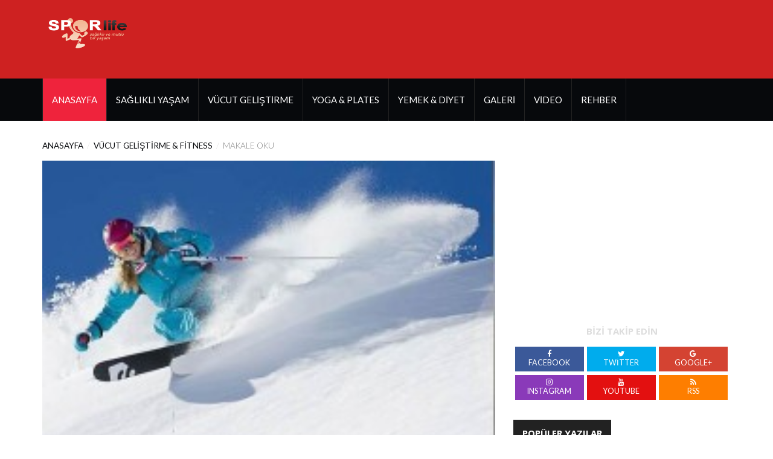

--- FILE ---
content_type: text/html; Charset=windows-1254
request_url: http://www.sporlife.net/vucut_gelistirici_harika_sporlar/249
body_size: 33939
content:
<!DOCTYPE html PUBLIC "-//W3C//DTD XHTML 1.0 Transitional//EN" "http://www.w3.org/TR/xhtml1/DTD/xhtml1-transitional.dtd">
<html lang="tr">
	<head>

<head>
<title>Vücut Geliştirici Harika Sporlar - Vücut Geliştirme & Fitness</title>
<meta name="keywords" content="
	spor, salonunda, spor, yapmak, ya, da, dışarıda, tempolu, yürüyüş, dışında, vücudunuza, iyi, gelecek, başka, sporları, denemek, ister, misiniz, macera, dolu, bu, sporlar, size, başlarda, biraz, zor, gelebilir, fakat, rutin, egzersiz, programınızın, dışına, çıkmak, hem, size, hem, vücudunuza, iyi, gelecektir, İşte, size, bahsi, geçen, harika, sporlardan, bir, kaçı;

	yeni, zirvelere, ulaşın

	bulabildiğiniz, her, yere, tırmanın, bu, engebeli, bir, dağ, olabileceği, gibi, alışveriş, merkezindeki, bir, tırmanma, alanı, da, olabilir, geriye, baktı"/>
<meta name="description" content="Vücut Geliştirici Harika Sporlar Konusunda Bilgilerin Yer Aldığı Spor ve Sağlıklı Yaşam Portalı"/>
<meta name="Robots" content="index,follow" />
<meta content="text/html; charset=windows-1254" http-equiv="Content-Type" />
<meta http-equiv="Content-Type" content="text/html; charset=windows-1254" />
<meta content="tr" http-equiv="Content-Language" />
<meta name="language" content="tr" />
<link rel="icon" type="image/x-icon" href="/i/favicon.ico" />
		<meta charset="utf-8">
		<meta http-equiv="X-UA-Compatible" content="IE=edge">
		<meta name="viewport" content="width=device-width, initial-scale=1">
		<link href="https://fonts.googleapis.com/css?family=Open+Sans:400,700%7CLato:300,400" rel="stylesheet"> 
		<link type="text/css" rel="stylesheet" href="/css/bootstrap.min.css"/>
		<link type="text/css" rel="stylesheet" href="/css/owl.carousel.css" />
		<link type="text/css" rel="stylesheet" href="/css/owl.theme.default.css" />
		<link rel="stylesheet" href="/css/font-awesome.min.css">
		<link type="text/css" rel="stylesheet" href="/css/style2.css"/>
		<!--[if lt IE 9]>
		  <script src="https://oss.maxcdn.com/html5shiv/3.7.3/html5shiv.min.js"></script>
		  <script src="https://oss.maxcdn.com/respond/1.4.2/respond.min.js"></script>
		<![endif]-->
    </head>
	<body>
		<header id="header">

			<div id="center-header">
				<div class="container">
					<div class="header-logo">
						<a href="/" class="logo"><img src="/logo/logo.png" alt="Spor Life - Sağlıklı ve Mutlu Yaşama Rehberiniz" width="150" height="70"></a>
					</div>
					<div class="header-ads"><script async src="https://pagead2.googlesyndication.com/pagead/js/adsbygoogle.js"></script>
<!-- yeni üst 2 -->
<ins class="adsbygoogle"
     style="display:inline-block;width:728px;height:90px"
     data-ad-client="ca-pub-1205485814168985"
     data-ad-slot="3469462216"></ins>
<script>
     (adsbygoogle = window.adsbygoogle || []).push({});
</script></div>
				</div>
			</div>
			<div id="nav-header">
				<div class="container">
					<nav id="main-nav">
						<div class="nav-logo">
							<a href="/" class="logo"><img src="/logo/logo.png" alt="Spor Life - Sağlıklı ve Mutlu Yaşama Rehberiniz" width="150" height="70"></a>
						</div>
						<ul class="main-nav nav navbar-nav">
							<li class="active"><a href="/">ANASAYFA</a></li>
							<li><a href="/saglikli_yasam.asp">SAĞLIKLI YAŞAM</a></li>
							<li><a href="/vucut_gelistirme_fitness.asp">VÜCUT GELİŞTİRME</a></li>
							<li><a href="/yoga_plates.asp">YOGA & PLATES</a></li>
							<li><a href="/yemek_diyet.asp">YEMEK & DİYET</a></li>
							<li><a href="/foto_galeri.asp">GALERİ</a></li>
							<li><a href="/videolar.asp">VİDEO</a></li>
							<li><a href="/rehber.asp">REHBER</a></li>
						</ul>
					</nav>
					<div class="button-nav">
						<button class="nav-collapse-btn"><i class="fa fa-bars"></i></button>
					</div>
				</div>
			</div>
		</header>
		
		<div class="section">
			<!-- CONTAINER -->
			<div class="container">
				<!-- ROW -->
				<div class="row">
					<!-- Main Column -->
					<div class="col-md-8">

						<!-- breadcrumb -->
						<ul class="article-breadcrumb">
							<li><a href="/">Anasayfa</a></li>
							<li><a href="/vucut_gelistirme_fitness.asp" style="text-decoration: none">Vücut Geliştirme & Fitness</a></li>
							<li>Makale Oku</li>
						</ul>
						<!-- /breadcrumb -->
					
						<!-- ARTICLE POST -->
						<article class="article article-post">

							<div class="article-main-img">
								<img src="/sayfa/vucut_gelistirici_bes_harika_spor.jpg" alt="Vücut Geliştirici Harika Sporlar">
							</div>
							<div class="article-body">
								<ul class="article-info">
									<li class="article-category"><a href="/vucut_gelistirme_fitness.asp">Vücut Geliştirme & Fitness</a></li>
									
								</ul>
								<h1 class="article-title">Vücut Geliştirici Harika Sporlar</h1>
								<ul class="article-meta">
									<li><i class="fa fa-clock-o"></i> 6 Haziran I Cuma</li>
							
								</ul>
<p>
	Spor salonunda spor yapmak ya da dışarıda tempolu y&uuml;r&uuml;y&uuml;ş dışında v&uuml;cudunuza iyi gelecek başka sporları denemek ister misiniz? Macera dolu bu sporlar size başlarda biraz zor gelebilir fakat rutin egzersiz programınızın dışına &ccedil;ıkmak hem size hem v&uuml;cudunuza iyi gelecektir. İşte size bahsi ge&ccedil;en harika sporlardan bir ka&ccedil;ı;</p>
<p>
	<strong>Yeni Zirvelere Ulaşın</strong></p>
<p>
	Bulabildiğiniz her yere tırmanın. Bu engebeli bir dağ olabileceği gibi alışveriş merkezindeki bir tırmanma alanı da olabilir. Geriye baktığınızda i&ccedil;inizi kaplayan o heyecanı tatmalı ve y&uuml;kseklerde gezinmelisiniz. Sizde uyandıracağı adrenalini bir d&uuml;ş&uuml;n&uuml;n. Yeni başlayanlar i&ccedil;in elbette &ccedil;ok dik olmayan fakat sokakta yapılacak rutin koşulardan daha &ccedil;ok yoracak bir yer se&ccedil;ilmeli. Bunun yanında dağa tırmanacakların gerekli ekipmanı ve g&uuml;venlik &ouml;nlemlerini almaları hayati bir zorunluluk olduğunu hatırlatalım. Tırmanma sporunun hem fiziksel hem de zihinsel bir aktivite olduğunu aklınızdan hi&ccedil; &ccedil;ıkarmayın.</p>
<p>
	<strong>Akıntıya Kapılın</strong></p>
<p>
	Elinizdeki k&uuml;rekle akıntıya karşı koymak elbette kolay olmayacaktır. Ama heyecanı d&uuml;ş&uuml;nd&uuml;ğ&uuml;n&uuml;zde bunu yapmaya değer. Neredeyse t&uuml;m kaslarınızı &ccedil;alıştıracağınız bu sporu grup halinde ya da tek başınıza yapabilirsiniz. aynı şekilde kano yanında kendinizi dalgalara bırakabilir ve s&ouml;rf&uuml; deneyebilirsiniz. S&ouml;rf hi&ccedil; kuşkusuz kolay olmayan ve sıkı bir eğitimden sonra yapılabilecek bir spordur.</p>
<p>
	<strong>Yokuş Aşağı Salının</strong></p>
<p>
	Dağ bisikleti kullanabilir ve kendinizi iki tekerlek &uuml;zerinde dik bir dağın tepesinden bırakabilrisiniz. yeni başlayanlar i&ccedil;in tehlikeli bir spor olsa da usta bisiklet&ccedil;iler i&ccedil;in bi&ccedil;ilmiş kaftandır. Yaşatacağı adrenalini bir d&uuml;ş&uuml;n&uuml;n ! Yokuş aşağı hızla ilerlerken snowboard kullanmak gibi bir heyecana kapılabilirsiniz. Tek fark iki elinizde kontrol edilmesi gereken bir direksiyonun olmasıdır. Bu da snowboarddaki gibi bacaklarınız ile değil elleriniz ile kontrol etmeniz gereken bir aracı s&uuml;r&uuml;yor olmanızdır.</p>

							</div>
						</article>
						<!-- /ARTICLE POST -->
						

						
						<!-- article comments -->
						<div class="article-comments">
 <div id="disqus_thread"></div>
    <script type="text/javascript">
        /* * * CONFIGURATION VARIABLES: EDIT BEFORE PASTING INTO YOUR WEBPAGE * * */
        var disqus_shortname = 'sporlife'; // required: replace example with your forum shortname

        /* * * DON'T EDIT BELOW THIS LINE * * */
        (function() {
            var dsq = document.createElement('script'); dsq.type = 'text/javascript'; dsq.async = true;
            dsq.src = '//' + disqus_shortname + '.disqus.com/embed.js';
            (document.getElementsByTagName('head')[0] || document.getElementsByTagName('body')[0]).appendChild(dsq);
        })();
    </script>
    <noscript>Please enable JavaScript to view the <a href="http://disqus.com/?ref_noscript">comments powered by Disqus.</a></noscript>
						</div>
						<!-- /article comments -->
						

					</div>
					<!-- /Main Column -->
					
					<!-- Aside Column -->
					<div class="col-md-4">
						<!-- Ad widget -->
						<div class="widget center-block hidden-xs">
							<script async src="https://pagead2.googlesyndication.com/pagead/js/adsbygoogle.js"></script>
<!-- yeni kare -->
<ins class="adsbygoogle"
     style="display:block"
     data-ad-client="ca-pub-1205485814168985"
     data-ad-slot="5117585809"
     data-ad-format="auto"
     data-full-width-responsive="true"></ins>
<script>
     (adsbygoogle = window.adsbygoogle || []).push({});
</script>
						</div>
						<!-- /Ad widget -->
						
						<!-- social widget -->
						<div class="widget social-widget">
							<div class="widget-title">
								<h2 class="title">Bizi Takip Edin</h2>
							</div>
							<ul>
								<li><a href="https://www.facebook.com/sporlifeportal" class="facebook"><i class="fa fa-facebook"></i><br><span>Facebook</span></a></li>
								<li><a href="https://twitter.com/sporlife_net" class="twitter"><i class="fa fa-twitter"></i><br><span>Twitter</span></a></li>
								<li><a href="https://plus.google.com/110505746998446726452" class="google"><i class="fa fa-google"></i><br><span>Google+</span></a></li>
								<li><a href="http://instagram.com/sporlife_net" class="instagram"><i class="fa fa-instagram"></i><br><span>Instagram</span></a></li>
								<li><a href="https://www.youtube.com/channel/UC1O342H1BMGEt9A54vPCxGA" class="youtube"><i class="fa fa-youtube"></i><br><span>Youtube</span></a></li>
								<li><a href="/rss.asp" class="rss"><i class="fa fa-rss"></i><br><span>RSS</span></a></li>
							</ul>
						</div>
						<!-- /social widget -->
						
						<!-- subscribe widget -->
<div class="widget">							
								<div class="section-title">
									<h2 class="title">POPÜLER YAZILAR</h2>
								</div>							

							<article class="article widget-article">
								<div class="article-img">
									<a href="/yeni_baslayanlar_icin_yoga_pozisyonlari/230/">
										<img src="/sayfa/yeni_baslayanlar_icin_yoga_pozisyonlari.jpg" alt="Yeni Başlayanlar İçin Yoga Pozisyonları">
									</a>
								</div>
								<div class="article-body">
									<h4 class="article-title"><a href="/yeni_baslayanlar_icin_yoga_pozisyonlari/230/">Yeni Başlayanlar İçin Yoga Pozisyonları</a></h4>
									<ul class="article-meta">
										<li><i class="fa fa-clock-o"></i> 6 Haziran I Cuma</li>
										
									</ul>
								</div>
							

</article>

							<article class="article widget-article">
								<div class="article-img">
									<a href="/gobek_yaglarinizi_kisa_yoldan_eriten_besinler/550/">
										<img src="/sayfa/gobek-yaglarini-kisa-yoldan-eriten-besinler.jpg" alt="Göbek Yağlarınızı Kısa Yoldan Eriten Besinler">
									</a>
								</div>
								<div class="article-body">
									<h4 class="article-title"><a href="/gobek_yaglarinizi_kisa_yoldan_eriten_besinler/550/">Göbek Yağlarınızı Kısa Yoldan Eriten Besinler</a></h4>
									<ul class="article-meta">
										<li><i class="fa fa-clock-o"></i> 16 Ağustos I Cumartesi</li>
										
									</ul>
								</div>
							
							
	<script async src="https://pagead2.googlesyndication.com/pagead/js/adsbygoogle.js"></script>
<ins class="adsbygoogle"
     style="display:block"
     data-ad-format="fluid"
     data-ad-layout-key="-ga+4r-10-69+es"
     data-ad-client="ca-pub-1205485814168985"
     data-ad-slot="6347741141"></ins>
<script>
     (adsbygoogle = window.adsbygoogle || []).push({});
</script>

</article>

							<article class="article widget-article">
								<div class="article-img">
									<a href="/yercekimsiz_yoga_nedir/543/">
										<img src="/sayfa/yercekimsiz_yoga_nedir_AntiGravity_pilates_fitness.jpg" alt="Yerçekimsiz Yoga Nedir?">
									</a>
								</div>
								<div class="article-body">
									<h4 class="article-title"><a href="/yercekimsiz_yoga_nedir/543/">Yerçekimsiz Yoga Nedir?</a></h4>
									<ul class="article-meta">
										<li><i class="fa fa-clock-o"></i> 14 Ağustos I Perşembe</li>
										
									</ul>
								</div>
							

</article>

							<article class="article widget-article">
								<div class="article-img">
									<a href="/karin_ve_kalca_icin_kopru_kurun/239/">
										<img src="/sayfa/karin_ve_kalca_icin_kopru_kurun.jpg" alt="Karın ve Kalça İçin Köprü Kurun">
									</a>
								</div>
								<div class="article-body">
									<h4 class="article-title"><a href="/karin_ve_kalca_icin_kopru_kurun/239/">Karın ve Kalça İçin Köprü Kurun</a></h4>
									<ul class="article-meta">
										<li><i class="fa fa-clock-o"></i> 6 Haziran I Cuma</li>
										
									</ul>
								</div>
							

</article>

							<article class="article widget-article">
								<div class="article-img">
									<a href="/daha_iyi_bir_uyku_icin_yoga/228/">
										<img src="/sayfa/daha_iyi_bir_uyku_icin_yoga.jpg" alt="Daha İyi Bir Uyku İçin Yoga">
									</a>
								</div>
								<div class="article-body">
									<h4 class="article-title"><a href="/daha_iyi_bir_uyku_icin_yoga/228/">Daha İyi Bir Uyku İçin Yoga</a></h4>
									<ul class="article-meta">
										<li><i class="fa fa-clock-o"></i> 6 Haziran I Cuma</li>
										
									</ul>
								</div>
							
							
	<script async src="https://pagead2.googlesyndication.com/pagead/js/adsbygoogle.js"></script>
<ins class="adsbygoogle"
     style="display:block"
     data-ad-format="fluid"
     data-ad-layout-key="-ga+4r-10-69+es"
     data-ad-client="ca-pub-1205485814168985"
     data-ad-slot="6347741141"></ins>
<script>
     (adsbygoogle = window.adsbygoogle || []).push({});
</script>

</article>

							<article class="article widget-article">
								<div class="article-img">
									<a href="/bozulmak_uzere_olan_meyveleri_degerlendirin/558/">
										<img src="/sayfa/bozulmak-uzere-olan-meyveleri-degerlendirin.jpg" alt="Bozulmak Üzere Olan Meyveleri Değerlendirin">
									</a>
								</div>
								<div class="article-body">
									<h4 class="article-title"><a href="/bozulmak_uzere_olan_meyveleri_degerlendirin/558/">Bozulmak Üzere Olan Meyveleri Değerlendirin</a></h4>
									<ul class="article-meta">
										<li><i class="fa fa-clock-o"></i> 23 Ağustos I Cumartesi</li>
										
									</ul>
								</div>
							

</article>

							<article class="article widget-article">
								<div class="article-img">
									<a href="/denge_icin_5_yoga_pozisyonu/499/">
										<img src="/sayfa/denge_icin_bes_5_yoga_pozisyonu.jpg" alt="Denge İçin 5 Yoga Pozisyonu">
									</a>
								</div>
								<div class="article-body">
									<h4 class="article-title"><a href="/denge_icin_5_yoga_pozisyonu/499/">Denge İçin 5 Yoga Pozisyonu</a></h4>
									<ul class="article-meta">
										<li><i class="fa fa-clock-o"></i> 22 Temmuz I Salı</li>
										
									</ul>
								</div>
							

</article>

							<article class="article widget-article">
								<div class="article-img">
									<a href="/opusmek_hakkinda_bilmedikleriniz/490/">
										<img src="/sayfa/opusmen_hakkinda_bilmediklerimiz.jpg" alt="Öpüşmek Hakkında Bilmedikleriniz">
									</a>
								</div>
								<div class="article-body">
									<h4 class="article-title"><a href="/opusmek_hakkinda_bilmedikleriniz/490/">Öpüşmek Hakkında Bilmedikleriniz</a></h4>
									<ul class="article-meta">
										<li><i class="fa fa-clock-o"></i> 18 Temmuz I Cuma</li>
										
									</ul>
								</div>
							

</article>

							<article class="article widget-article">
								<div class="article-img">
									<a href="/agirlik_kaldirmadan_kardiyo_calismanin_yollari/556/">
										<img src="/sayfa/agirlik-kaldirmadan-kardiyo-calismanin-yollari.jpg" alt="Ağırlık Kaldırmadan Kardiyo Çalışmanın Yolları">
									</a>
								</div>
								<div class="article-body">
									<h4 class="article-title"><a href="/agirlik_kaldirmadan_kardiyo_calismanin_yollari/556/">Ağırlık Kaldırmadan Kardiyo Çalışmanın Yolları</a></h4>
									<ul class="article-meta">
										<li><i class="fa fa-clock-o"></i> 23 Ağustos I Cumartesi</li>
										
									</ul>
								</div>
							

</article>

							<article class="article widget-article">
								<div class="article-img">
									<a href="/yoga_ve_pilates_icin_en_uygun_muzikler/547/">
										<img src="/sayfa/yoga-ve-pilates-icin-muzikler.jpg" alt="Yoga ve Pilates İçin En Uygun Müzikler">
									</a>
								</div>
								<div class="article-body">
									<h4 class="article-title"><a href="/yoga_ve_pilates_icin_en_uygun_muzikler/547/">Yoga ve Pilates İçin En Uygun Müzikler</a></h4>
									<ul class="article-meta">
										<li><i class="fa fa-clock-o"></i> 16 Ağustos I Cumartesi</li>
										
									</ul>
								</div>
							

</article>
 
	

							

						</div>
						<!-- /subscribe widget -->
						
						
						<!-- article widget -->
						<div class="widget">

							
							<!-- owl carousel 4 -->
							<div id="owl-carousel-4" class="owl-carousel owl-theme">
								<!-- ARTICLE -->
								<!-- /ARTICLE -->
							

							</div>
							<!-- /owl carousel 4 -->
						</div>
						<!-- /article widget -->
					</div>
					<!-- /Aside Column -->
				</div>
				<!-- /ROW -->
			</div>
			<!-- /CONTAINER -->
		</div>
		<!-- AD SECTION -->
		<div class="visible-lg visible-md">
			<script async src="https://pagead2.googlesyndication.com/pagead/js/adsbygoogle.js"></script>
<!-- yeni üst -->
<ins class="adsbygoogle"
     style="display:block"
     data-ad-client="ca-pub-1205485814168985"
     data-ad-slot="9300373399"
     data-ad-format="auto"
     data-full-width-responsive="true"></ins>
<script>
     (adsbygoogle = window.adsbygoogle || []).push({});
</script>
		</div>
		<!-- /AD SECTION -->
		
		<!-- SECTION -->
		<div class="section">
			<!-- CONTAINER -->
			<div class="container">
				<!-- ROW -->
				<div class="row">
					<!-- Main Column -->
					<div class="col-md-12">
						<!-- section title -->
						<div class="section-title">
							<h2 class="title">SON EKLENEN YAZILAR</h2>
						</div>
						<!-- /section title -->
						
						<!-- row -->
						<div class="row">
							<!-- Column 1 -->
							<div class="col-md-3 col-sm-6">
								<!-- ARTICLE -->
								<article class="article">
									<div class="article-img">
										<a href="/yeni_baslayanlar_icin_yoga_pozisyonlari/230/">
											<img src="/sayfa/yeni_baslayanlar_icin_yoga_pozisyonlari.jpg" alt="Yeni Başlayanlar İçin Yoga Pozisyonları">
										</a>

									</div>
									<div class="article-body">
										<h4 class="article-title"><a href="/yeni_baslayanlar_icin_yoga_pozisyonlari/230/">Yeni Başlayanlar İçin Yoga Pozisyonları</a></h4>
										<ul class="article-meta">
											<li><i class="fa fa-clock-o"></i> 6 Haziran I Cuma</li>
											
										</ul>
									</div>
								</article>
								<!-- /ARTICLE -->
							</div>
							<!-- /Column 1 -->
							
							<!-- Column 1 -->
							<div class="col-md-3 col-sm-6">
								<!-- ARTICLE -->
								<article class="article">
									<div class="article-img">
										<a href="/gobek_yaglarinizi_kisa_yoldan_eriten_besinler/550/">
											<img src="/sayfa/gobek-yaglarini-kisa-yoldan-eriten-besinler.jpg" alt="Göbek Yağlarınızı Kısa Yoldan Eriten Besinler">
										</a>

									</div>
									<div class="article-body">
										<h4 class="article-title"><a href="/gobek_yaglarinizi_kisa_yoldan_eriten_besinler/550/">Göbek Yağlarınızı Kısa Yoldan Eriten Bes...</a></h4>
										<ul class="article-meta">
											<li><i class="fa fa-clock-o"></i> 16 Ağustos I Cumartesi</li>
											
										</ul>
									</div>
								</article>
								<!-- /ARTICLE -->
							</div>
							<!-- /Column 1 -->
							
							<!-- Column 1 -->
							<div class="col-md-3 col-sm-6">
								<!-- ARTICLE -->
								<article class="article">
									<div class="article-img">
										<a href="/yercekimsiz_yoga_nedir/543/">
											<img src="/sayfa/yercekimsiz_yoga_nedir_AntiGravity_pilates_fitness.jpg" alt="Yerçekimsiz Yoga Nedir?">
										</a>

									</div>
									<div class="article-body">
										<h4 class="article-title"><a href="/yercekimsiz_yoga_nedir/543/">Yerçekimsiz Yoga Nedir?</a></h4>
										<ul class="article-meta">
											<li><i class="fa fa-clock-o"></i> 14 Ağustos I Perşembe</li>
											
										</ul>
									</div>
								</article>
								<!-- /ARTICLE -->
							</div>
							<!-- /Column 1 -->
							
							<!-- Column 1 -->
							<div class="col-md-3 col-sm-6">
								<!-- ARTICLE -->
								<article class="article">
									<div class="article-img">
										<a href="/karin_ve_kalca_icin_kopru_kurun/239/">
											<img src="/sayfa/karin_ve_kalca_icin_kopru_kurun.jpg" alt="Karın ve Kalça İçin Köprü Kurun">
										</a>

									</div>
									<div class="article-body">
										<h4 class="article-title"><a href="/karin_ve_kalca_icin_kopru_kurun/239/">Karın ve Kalça İçin Köprü Kurun</a></h4>
										<ul class="article-meta">
											<li><i class="fa fa-clock-o"></i> 6 Haziran I Cuma</li>
											
										</ul>
									</div>
								</article>
								<!-- /ARTICLE -->
							</div>
							<!-- /Column 1 -->
							
							<!-- Column 1 -->
							<div class="col-md-3 col-sm-6">
								<!-- ARTICLE -->
								<article class="article">
									<div class="article-img">
										<a href="/daha_iyi_bir_uyku_icin_yoga/228/">
											<img src="/sayfa/daha_iyi_bir_uyku_icin_yoga.jpg" alt="Daha İyi Bir Uyku İçin Yoga">
										</a>

									</div>
									<div class="article-body">
										<h4 class="article-title"><a href="/daha_iyi_bir_uyku_icin_yoga/228/">Daha İyi Bir Uyku İçin Yoga</a></h4>
										<ul class="article-meta">
											<li><i class="fa fa-clock-o"></i> 6 Haziran I Cuma</li>
											
										</ul>
									</div>
								</article>
								<!-- /ARTICLE -->
							</div>
							<!-- /Column 1 -->
							
							<!-- Column 1 -->
							<div class="col-md-3 col-sm-6">
								<!-- ARTICLE -->
								<article class="article">
									<div class="article-img">
										<a href="/bozulmak_uzere_olan_meyveleri_degerlendirin/558/">
											<img src="/sayfa/bozulmak-uzere-olan-meyveleri-degerlendirin.jpg" alt="Bozulmak Üzere Olan Meyveleri Değerlendirin">
										</a>

									</div>
									<div class="article-body">
										<h4 class="article-title"><a href="/bozulmak_uzere_olan_meyveleri_degerlendirin/558/">Bozulmak Üzere Olan Meyveleri Değerlendi...</a></h4>
										<ul class="article-meta">
											<li><i class="fa fa-clock-o"></i> 23 Ağustos I Cumartesi</li>
											
										</ul>
									</div>
								</article>
								<!-- /ARTICLE -->
							</div>
							<!-- /Column 1 -->
							
							<!-- Column 1 -->
							<div class="col-md-3 col-sm-6">
								<!-- ARTICLE -->
								<article class="article">
									<div class="article-img">
										<a href="/denge_icin_5_yoga_pozisyonu/499/">
											<img src="/sayfa/denge_icin_bes_5_yoga_pozisyonu.jpg" alt="Denge İçin 5 Yoga Pozisyonu">
										</a>

									</div>
									<div class="article-body">
										<h4 class="article-title"><a href="/denge_icin_5_yoga_pozisyonu/499/">Denge İçin 5 Yoga Pozisyonu</a></h4>
										<ul class="article-meta">
											<li><i class="fa fa-clock-o"></i> 22 Temmuz I Salı</li>
											
										</ul>
									</div>
								</article>
								<!-- /ARTICLE -->
							</div>
							<!-- /Column 1 -->
							
							<!-- Column 1 -->
							<div class="col-md-3 col-sm-6">
								<!-- ARTICLE -->
								<article class="article">
									<div class="article-img">
										<a href="/opusmek_hakkinda_bilmedikleriniz/490/">
											<img src="/sayfa/opusmen_hakkinda_bilmediklerimiz.jpg" alt="Öpüşmek Hakkında Bilmedikleriniz">
										</a>

									</div>
									<div class="article-body">
										<h4 class="article-title"><a href="/opusmek_hakkinda_bilmedikleriniz/490/">Öpüşmek Hakkında Bilmedikleriniz</a></h4>
										<ul class="article-meta">
											<li><i class="fa fa-clock-o"></i> 18 Temmuz I Cuma</li>
											
										</ul>
									</div>
								</article>
								<!-- /ARTICLE -->
							</div>
							<!-- /Column 1 -->
							 

						</div>
						<!-- /row -->
					</div>
					<!-- /Main Column -->
				</div>
				<!-- /ROW -->
			</div>
			<!-- /CONTAINER -->
		</div>
		<!-- /SECTION -->

		
		
		
		<footer id="footer">
			<div id="top-footer" class="section">
				<div class="container">
					<div class="row">
						<div class="col-md-4">
							<div class="footer-widget about-widget">
								<div class="footer-logo">
									<a href="/" class="logo"><img src="/logo/logo.png" alt="Spor Life - Sağlıklı ve Mutlu Yaşama Rehberiniz"></a>
									<p>Daha sağlıklı ve mutlu yaşamak için sporun ne kadar önemli olduğunu iyi biliyoruz. Siz de aramıza katılın, bize destek olun.</p>
								</div>
							</div>
							<div class="footer-widget social-widget">
								<div class="widget-title">
									<h3 class="title">BİZE HEMEN ULAŞIN</h3>
								</div>
								<ul>
									<li><a href="https://www.facebook.com/sporlifeportal" class="facebook"><i class="fa fa-facebook"></i></a></li>
									<li><a href="https://twitter.com/sporlife_net" class="twitter"><i class="fa fa-twitter"></i></a></li>
									<li><a href="https://plus.google.com/110505746998446726452" class="google"><i class="fa fa-google"></i></a></li>
									<li><a href="http://instagram.com/sporlife_net" class="instagram"><i class="fa fa-instagram"></i></a></li>
									<li><a href="https://www.youtube.com/channel/UC1O342H1BMGEt9A54vPCxGA" class="youtube"><i class="fa fa-youtube"></i></a></li>
									<li><a href="/rss.asp" class="rss"><i class="fa fa-rss"></i></a></li>
								</ul>
							</div>
						</div>
						<div class="col-md-4">
							<div class="footer-widget">
								<div class="widget-title">
									<h2 class="title">Sponsor İçerik</h2>
								</div>

								<article class="article widget-article">
									<div class="article-img">
										<a href="/yazin_kosmayi_sevmemizin_sebepleri/593/">
											<img src="/sayfa/yazin-kosmayi-sevmemizin-sebepleri.jpg" alt="Yazın Koşmayı Sevmemizin Sebepleri">
										</a>
									</div>
									<div class="article-body">
										<h4 class="article-title"><a href="/yazin_kosmayi_sevmemizin_sebepleri/593/">Yazın Koşmayı Sevmemizin Sebepleri</a></h4>
										<ul class="article-meta">
											<li><i class="fa fa-clock-o"></i> 18 Kasım I Pazartesi</li>
										
										</ul>
									</div>
								</article>
								
								<article class="article widget-article">
									<div class="article-img">
										<a href="/alkolik_bir_insan_misiniz/591/">
											<img src="/sayfa/alkolik-bir-insan-misiniz.jpg" alt="Alkolik Bir İnsan Mısınız?">
										</a>
									</div>
									<div class="article-body">
										<h4 class="article-title"><a href="/alkolik_bir_insan_misiniz/591/">Alkolik Bir İnsan Mısınız?</a></h4>
										<ul class="article-meta">
											<li><i class="fa fa-clock-o"></i> 15 Kasım I Cuma</li>
										
										</ul>
									</div>
								</article>
								
								<article class="article widget-article">
									<div class="article-img">
										<a href="/babalar_gunune_ozel_aile_aktiviteleri/590/">
											<img src="/sayfa/babalar-gunune-ozel-aile-aktiviteleri.jpg" alt="Babalar Gününe Özel Aile Aktiviteleri">
										</a>
									</div>
									<div class="article-body">
										<h4 class="article-title"><a href="/babalar_gunune_ozel_aile_aktiviteleri/590/">Babalar Gününe Özel Aile Aktiviteleri</a></h4>
										<ul class="article-meta">
											<li><i class="fa fa-clock-o"></i> 13 Kasım I Çarşamba</li>
										
										</ul>
									</div>
								</article>
								 
</div>
						</div>
						<div class="col-md-4">
							<div class="footer-widget galery-widget">
								<div class="widget-title">
									<h2 class="title">FOTO GALERİ</h2>
								</div>
								<ul>
									<li><a href="/galeri/elektronik_sigaralar_tehlikeli_mi/161/" title="Elektronik Sigaralar Tehlikeli mi?"><img src="/resim2.asp?path=/galeri/elektronik-sigara-2.jpg&bx=125" alt="Elektronik Sigaralar Tehlikeli mi?" title="Elektronik Sigaralar Tehlikeli mi?"></a></li>


									<li><a href="/galeri/hormonlarinizi_alt_ust_eden_seyler/196/" title="Hormonlarınızı Alt Üst Eden Şeyler"><img src="/resim2.asp?path=/galeri/hormonlari-alt-ust-eden-seyler-diyet.jpg&bx=125" alt="Hormonlarınızı Alt Üst Eden Şeyler" title="Hormonlarınızı Alt Üst Eden Şeyler"></a></li>


									<li><a href="/galeri/siz_uyurken_vucudunuza_neler_olur/218/" title="Siz Uyurken Vücudunuza Neler Olur?"><img src="/resim2.asp?path=/galeri/siz-uyurken-vucudunuza-neler-olur9.jpg&bx=125" alt="Siz Uyurken Vücudunuza Neler Olur?" title="Siz Uyurken Vücudunuza Neler Olur?"></a></li>


									<li><a href="/galeri/kadin_ve_erkeklerin_uyku_aliskanliklari/201/" title="Kadın ve Erkeklerin Uyku Alışkanlıkları"><img src="/resim2.asp?path=/galeri/kadin-ve-erkeklerin-uyku-aliskanliklari5.jpg&bx=125" alt="Kadın ve Erkeklerin Uyku Alışkanlıkları" title="Kadın ve Erkeklerin Uyku Alışkanlıkları"></a></li>


									<li><a href="/galeri/yeni_annelere_asla_soylenmemesi_gerekenler/276/" title="Yeni Annelere Asla Söylenmemesi Gerekenler"><img src="/resim2.asp?path=/galeri/yeni-annelere-asla-soylenmemesi-gerekenler-aglayan-bebek.jpg&bx=125" alt="Yeni Annelere Asla Söylenmemesi Gerekenler" title="Yeni Annelere Asla Söylenmemesi Gerekenler"></a></li>


									<li><a href="/galeri/hamileyken_icki_tuketimi/283/" title="Hamileyken İçki Tüketimi"><img src="/resim2.asp?path=/galeri/hamileyken-alkol-icki-tuketimi-çocuk.jpg&bx=125" alt="Hamileyken İçki Tüketimi" title="Hamileyken İçki Tüketimi"></a></li>


									<li><a href="/galeri/kalbinize_iyi_gelen_seyler/257/" title="Kalbinize İyi Gelen Şeyler"><img src="/resim2.asp?path=/galeri/kalbinize_iyi_gelen_seyler_stressiz_yasam.jpg&bx=125" alt="Kalbinize İyi Gelen Şeyler" title="Kalbinize İyi Gelen Şeyler"></a></li>


									<li><a href="/galeri/neden_uyku_tutmaz/265/" title="Neden Uyku Tutmaz?"><img src="/resim2.asp?path=/galeri/neden_uyku_tutmaz_stress.jpg&bx=125" alt="Neden Uyku Tutmaz?" title="Neden Uyku Tutmaz?"></a></li>


									<li><a href="/galeri/vucudunuzun_limitlerini_zorlayin/209/" title="Vücudunuzun Limitlerini Zorlayın"><img src="/resim2.asp?path=/galeri/vucudunuzun-limitlerini-zorlayin-soguk-hava3.jpg&bx=125" alt="Vücudunuzun Limitlerini Zorlayın" title="Vücudunuzun Limitlerini Zorlayın"></a></li>


									<li><a href="/galeri/kafein_bagimlisi_misiniz/290/" title="Kafein Bağımlısı Mısınız?"><img src="/resim2.asp?path=/galeri/kafein-kahve-bagimlisimisiniz-asiri-tuketim.jpg&bx=125" alt="Kafein Bağımlısı Mısınız?" title="Kafein Bağımlısı Mısınız?"></a></li>


									<li><a href="/galeri/belinizin_kalinligi_sagliginiz_hakkinda_ip_uclari_veriyor/922/" title="Belinizin Kalınlığı Sağlığınız Hakkında İp Uçları Veriyor"><img src="/resim2.asp?path=/galeri/evde_vucut_gelistirme_jatomi_fit_inme_macfit_saglik_karin_kasi_esneme_hareketleri_barfiks_sinav_saglik.jpg&bx=125" alt="Belinizin Kalınlığı Sağlığınız Hakkında İp Uçları Veriyor" title="Belinizin Kalınlığı Sağlığınız Hakkında İp Uçları Veriyor"></a></li>


									<li><a href="/galeri/bembeyaz_disler_icin_3_ipucu/934/" title="Bembeyaz Dişler İçin 3 İpucu"><img src="/resim2.asp?path=/galeri/dis_fircasi_30_saniye_fircalanmali_kullanim_saglikli.jpg&bx=125" alt="Bembeyaz Dişler İçin 3 İpucu" title="Bembeyaz Dişler İçin 3 İpucu"></a></li>

 
	
								</ul>
							</div>
						</div>
					</div>
				</div>
			</div>
			<div id="bottom-footer" class="section">
				<div class="container">
					<div class="row">
						<div class="col-md-6 col-md-push-6">
						</div>
						<div class="col-md-6 col-md-pull-6">
							<div class="footer-copyright">
								<span>Sitedeki tüm yazılar bilgilendendirme amaçlıdır. Uzman kontrolü olmadan uygulanmamalıdır. <a href="/spor-terimleri-sozlugu.asp" title="Sağlık ve Spor Terimleri Sözlüğü" style="color: #FFFFFF">Sağlık & Spor Terimleri Sözlüğü</a> - <a href="/uzman-doktorlara-sorulan-sorular.asp" title="Doktora Soru Sor" style="color: #1b95e0">Doktora Soru Sor</a></span>
							</div>
						</div>
					</div>
				</div>
			</div>
		</footer>
		<div id="back-to-top"></div>
		<script src="/js/jquery.min.js"></script>
		<script src="/js/bootstrap.min.js"></script>
		<script src="/js/owl.carousel.min.js"></script>
		<script src="/js/main.js"></script>
<script>
  (function(i,s,o,g,r,a,m){i['GoogleAnalyticsObject']=r;i[r]=i[r]||function(){
  (i[r].q=i[r].q||[]).push(arguments)},i[r].l=1*new Date();a=s.createElement(o),
  m=s.getElementsByTagName(o)[0];a.async=1;a.src=g;m.parentNode.insertBefore(a,m)
  })(window,document,'script','https://www.google-analytics.com/analytics.js','ga');

  ga('create', 'UA-91843108-1', 'auto');
  ga('send', 'pageview');

</script>
	</body>
</html>


--- FILE ---
content_type: text/html; charset=utf-8
request_url: https://www.google.com/recaptcha/api2/aframe
body_size: 268
content:
<!DOCTYPE HTML><html><head><meta http-equiv="content-type" content="text/html; charset=UTF-8"></head><body><script nonce="RddTHjjh81al38j-l69RFQ">/** Anti-fraud and anti-abuse applications only. See google.com/recaptcha */ try{var clients={'sodar':'https://pagead2.googlesyndication.com/pagead/sodar?'};window.addEventListener("message",function(a){try{if(a.source===window.parent){var b=JSON.parse(a.data);var c=clients[b['id']];if(c){var d=document.createElement('img');d.src=c+b['params']+'&rc='+(localStorage.getItem("rc::a")?sessionStorage.getItem("rc::b"):"");window.document.body.appendChild(d);sessionStorage.setItem("rc::e",parseInt(sessionStorage.getItem("rc::e")||0)+1);localStorage.setItem("rc::h",'1769584706674');}}}catch(b){}});window.parent.postMessage("_grecaptcha_ready", "*");}catch(b){}</script></body></html>

--- FILE ---
content_type: text/plain
request_url: https://www.google-analytics.com/j/collect?v=1&_v=j102&a=1366684506&t=pageview&_s=1&dl=http%3A%2F%2Fwww.sporlife.net%2Fvucut_gelistirici_harika_sporlar%2F249&ul=en-us%40posix&dt=V%C3%BCcut%20Geli%C5%9Ftirici%20Harika%20Sporlar%20-%20V%C3%BCcut%20Geli%C5%9Ftirme%20%26%20Fitness&sr=1280x720&vp=1280x720&_u=IEBAAEABAAAAACAAI~&jid=1655578056&gjid=351059022&cid=628148441.1769584705&tid=UA-91843108-1&_gid=1498407710.1769584705&_r=1&_slc=1&z=210620774
body_size: -450
content:
2,cG-HWE4GT3S03